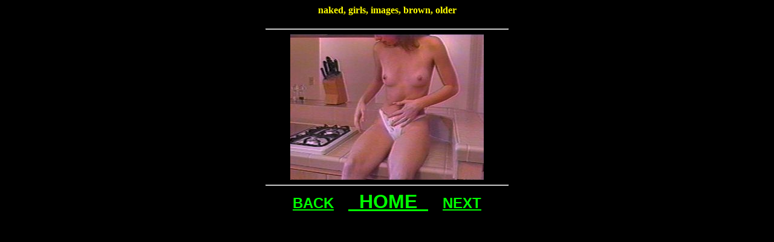

--- FILE ---
content_type: text/html
request_url: http://www.gladhand.com/users/nudes/jan28.html
body_size: 1090
content:
<HTML>
<HEAD>
<TITLE>naked, girls, images, brown, older</TITLE>
<META NAME="description" CONTENT="naked, girls, images, brown, older">
<META NAME="keywords" CONTENT="naked, girls, images, brown, older">
<meta name="rating" content="Mature">
</HEAD>
<BODY BGCOLOR="#000000" TEXT="#FFFF00" LINK="#00FF00" VLINK="#00FF00" ALINK="#FFFF00">
<center><H4>naked, girls, images, brown, older</H4></center>
<SCRIPT LANGUAGE="JavaScript">

<!-- 
// Global vars----
G_total_sa = 0;                                 // total random elements
G_day = new Date();                             // date for seed
G_seed = G_day.getTime();                       // G_seed for random number


ae_('<A HREF="http://www.gladhand.com/horace/index.html"><img src="slide001-001.jpg"></A>');
ae_('<A HREF="http://www.gladhand.com/horace/index.html"><img src="slide001-002.jpg"></A>');
ae_('<A HREF="http://www.gladhand.com/horace/index.html"><img src="slide001-003.jpg"></A>');
ae_('<A HREF="http://www.gladhand.com/horace/index.html"><img src="slide001-004.jpg"></A>');
ae_('<A HREF="http://www.gladhand.com/horace/index.html"><img src="slide001-005.jpg"></A>');
ae_('<A HREF="http://www.gladhand.com/horace/index.html"><img src="slide001-006.jpg"></A>');
ae_('<A HREF="http://www.gladhand.com/horace/index.html"><img src="slide001-007.jpg"></A>');
ae_('<A HREF="http://www.gladhand.com/horace/index.html"><img src="slide001-008.jpg"></A>');
ae_('<A HREF="http://www.gladhand.com/horace/index.html"><img src="slide001-009.jpg"></A>');
ae_('<A HREF="http://www.gladhand.com/horace/index.html"><img src="slide001-010.jpg"></A>');
ae_('<A HREF="http://www.gladhand.com/horace/index.html"><img src="slide001-011.jpg"></A>');
ae_('<A HREF="http://www.gladhand.com/horace/index.html"><img src="slide001-012.jpg"></A>');
ae_('<A HREF="http://www.gladhand.com/horace/index.html"><img src="slide001-013.jpg"></A>');
ae_('<A HREF="http://www.gladhand.com/horace/index.html"><img src="slide001-014.jpg"></A>');
ae_('<A HREF="http://www.gladhand.com/horace/index.html"><img src="slide001-015.jpg"></A>');

//------------------------------------------------------------------------------------
// Function to Create image/link Object Array
//------------------------------------------------------------------------------------
function ae_ (description) {
        G_total_sa++;
        sa [G_total_sa] = description;
}

//-------------------------------------------------------------------------------------
// function to create a random number from 1 to total number
// of array elements
//-------------------------------------------------------------------------------------
function rand() {
RN = parseInt(((G_seed - (parseInt(G_seed/1000,10) * 1000))/10)/100*G_total_sa + 1,10);
        return RN;
}

///////////////////////////////////////////////////////////////////
// CREATE THE image/link OBJECT ARRAY
function sa () {}

//---------------- done with setup-----------------------//

//-->

</SCRIPT>
<HR WIDTH=400>

<CENTER>
<SCRIPT LANGUAGE="JavaScript">

<!-- 
        // This is what will display your random image/link
        document.write ( sa[rand()] );
//-->

</SCRIPT>
</CENTER>
<HR WIDTH=400>



<CENTER>
<a href="last.html"><FONT SIZE=5 FACE="Verdana, Arial"><B>BACK</B></font></a>&nbsp;&nbsp;&nbsp;&nbsp;&nbsp;
<a href="http://www.gladhand.com/horace/index.html"><FONT SIZE=6 FACE="Verdana, Arial"><B>&nbsp;&nbsp;HOME&nbsp;&nbsp;</B></font></a>&nbsp;&nbsp;&nbsp;&nbsp;&nbsp;
<a href="next.html"><FONT SIZE=5 FACE="Verdana, Arial"><B>NEXT</B></font></a>
</CENTER>
<a href="http://www.gladhand.com/users/nudes/jan01.html"><IMG SRC="2.gif" WIDTH=2 HEIGHT=2 BORDER=0></a><BR>
<a href="http://www.gladhand.com/users/nudes/jan02.html"><IMG SRC="2.gif" WIDTH=2 HEIGHT=2 BORDER=0></a><BR>
<a href="http://www.gladhand.com/users/nudes/jan03.html"><IMG SRC="2.gif" WIDTH=2 HEIGHT=2 BORDER=0></a><BR>
<a href="http://www.gladhand.com/users/nudes/jan04.html"><IMG SRC="2.gif" WIDTH=2 HEIGHT=2 BORDER=0></a><BR>
<a href="http://www.gladhand.com/users/nudes/jan05.html"><IMG SRC="2.gif" WIDTH=2 HEIGHT=2 BORDER=0></a><BR>
<a href="http://www.gladhand.com/users/nudes/jan06.html"><IMG SRC="2.gif" WIDTH=2 HEIGHT=2 BORDER=0></a><BR>
<a href="http://www.gladhand.com/users/nudes/jan07.html"><IMG SRC="2.gif" WIDTH=2 HEIGHT=2 BORDER=0></a><BR>
<a href="http://www.gladhand.com/users/nudes/jan08.html"><IMG SRC="2.gif" WIDTH=2 HEIGHT=2 BORDER=0></a><BR>
<a href="http://www.gladhand.com/users/nudes/jan09.html"><IMG SRC="2.gif" WIDTH=2 HEIGHT=2 BORDER=0></a><BR>
<a href="http://www.gladhand.com/users/nudes/jan10.html"><IMG SRC="2.gif" WIDTH=2 HEIGHT=2 BORDER=0></a><BR>
<a href="http://www.gladhand.com/users/nudes/jan11.html"><IMG SRC="2.gif" WIDTH=2 HEIGHT=2 BORDER=0></a><BR>
<a href="http://www.gladhand.com/users/nudes/jan12.html"><IMG SRC="2.gif" WIDTH=2 HEIGHT=2 BORDER=0></a><BR>
<a href="http://www.gladhand.com/users/nudes/jan13.html"><IMG SRC="2.gif" WIDTH=2 HEIGHT=2 BORDER=0></a><BR>
<a href="http://www.gladhand.com/users/nudes/jan14.html"><IMG SRC="2.gif" WIDTH=2 HEIGHT=2 BORDER=0></a><BR>
<a href="http://www.gladhand.com/users/nudes/jan15.html"><IMG SRC="2.gif" WIDTH=2 HEIGHT=2 BORDER=0></a><BR>
<a href="http://www.gladhand.com/users/nudes/jan16.html"><IMG SRC="2.gif" WIDTH=2 HEIGHT=2 BORDER=0></a><BR>
<a href="http://www.gladhand.com/users/nudes/jan17.html"><IMG SRC="2.gif" WIDTH=2 HEIGHT=2 BORDER=0></a><BR>
<a href="http://www.gladhand.com/users/nudes/jan18.html"><IMG SRC="2.gif" WIDTH=2 HEIGHT=2 BORDER=0></a><BR>
<a href="http://www.gladhand.com/users/nudes/jan19.html"><IMG SRC="2.gif" WIDTH=2 HEIGHT=2 BORDER=0></a><BR>
<a href="http://www.gladhand.com/users/nudes/jan20.html"><IMG SRC="2.gif" WIDTH=2 HEIGHT=2 BORDER=0></a><BR>
<a href="http://www.gladhand.com/users/nudes/jan21.html"><IMG SRC="2.gif" WIDTH=2 HEIGHT=2 BORDER=0></a><BR>
<a href="http://www.gladhand.com/users/nudes/jan22.html"><IMG SRC="2.gif" WIDTH=2 HEIGHT=2 BORDER=0></a><BR>
<a href="http://www.gladhand.com/users/nudes/jan23.html"><IMG SRC="2.gif" WIDTH=2 HEIGHT=2 BORDER=0></a><BR>
<a href="http://www.gladhand.com/users/nudes/jan24.html"><IMG SRC="2.gif" WIDTH=2 HEIGHT=2 BORDER=0></a><BR>
<a href="http://www.gladhand.com/users/nudes/jan25.html"><IMG SRC="2.gif" WIDTH=2 HEIGHT=2 BORDER=0></a><BR>
<a href="http://www.gladhand.com/users/nudes/jan26.html"><IMG SRC="2.gif" WIDTH=2 HEIGHT=2 BORDER=0></a><BR>
<a href="http://www.gladhand.com/users/nudes/jan27.html"><IMG SRC="2.gif" WIDTH=2 HEIGHT=2 BORDER=0></a><BR>
<a href="http://www.gladhand.com/users/nudes/jan28.html"><IMG SRC="2.gif" WIDTH=2 HEIGHT=2 BORDER=0></a><BR>
<a href="http://www.gladhand.com/users/nudes/jan29.html"><IMG SRC="2.gif" WIDTH=2 HEIGHT=2 BORDER=0></a><BR>
<a href="http://www.gladhand.com/users/nudes/jan30.html"><IMG SRC="2.gif" WIDTH=2 HEIGHT=2 BORDER=0></a><BR>
<a href="http://www.gladhand.com/users/nudes/jan31.html"><IMG SRC="2.gif" WIDTH=2 HEIGHT=2 BORDER=0></a><BR>
<a href="http://www.gladhand.com/users/nudes/next.html"><IMG SRC="2.gif" WIDTH=2 HEIGHT=2 BORDER=0></a><BR>
<a href="http://www.gladhand.com/users/nudes/last.html"><IMG SRC="2.gif" WIDTH=2 HEIGHT=2 BORDER=0></a><BR>
<a href="http://www.gladhand.com/users/nudes/index.html"><IMG SRC="2.gif" WIDTH=2 HEIGHT=2 BORDER=0></a><BR>
</BODY>
</HTML>